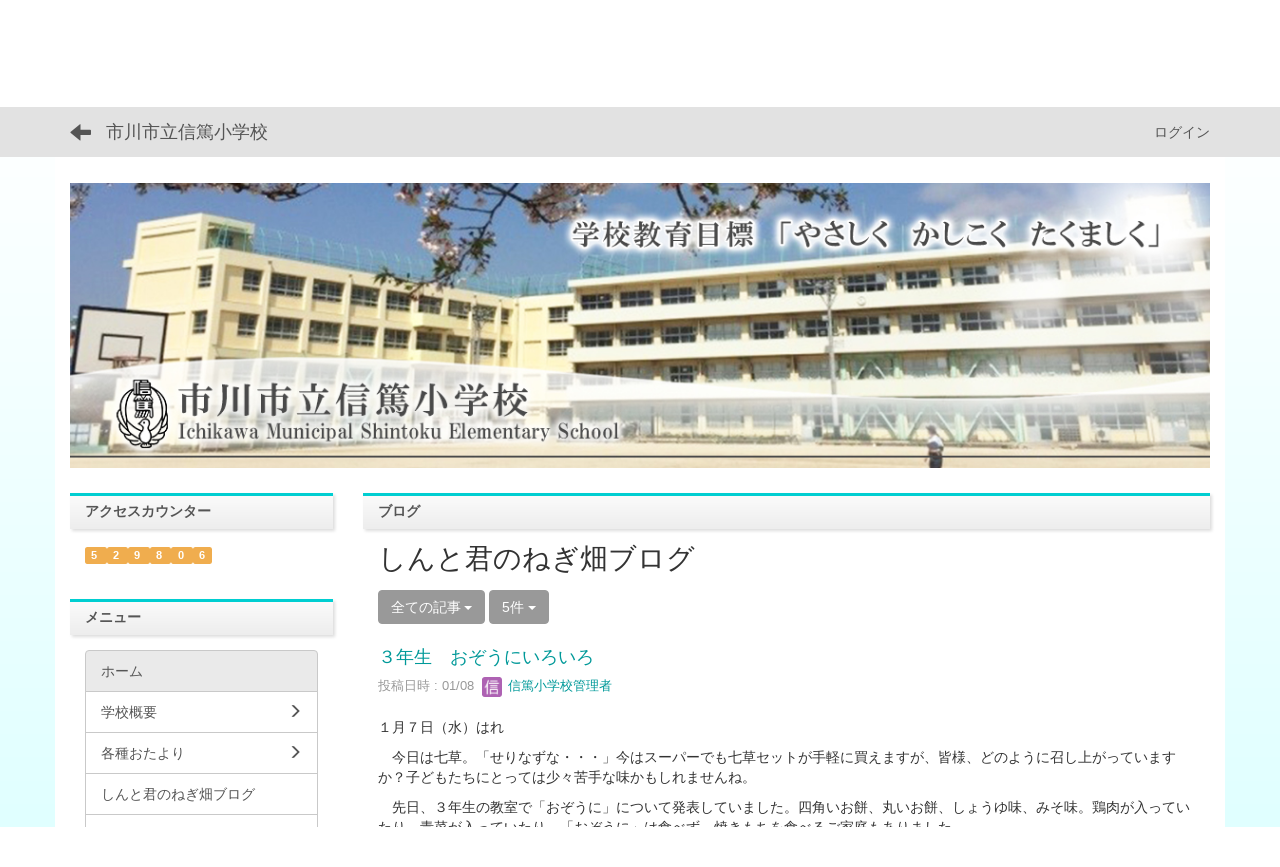

--- FILE ---
content_type: text/html; charset=UTF-8
request_url: https://ichikawa-school.ed.jp/shintoku-sho/blogs/blog_entries/index/page:4?frame_id=121
body_size: 9769
content:
<!DOCTYPE html>
<html lang="ja" ng-app="NetCommonsApp">
	<head>
		<meta charset="utf-8">
		<meta http-equiv="X-UA-Compatible" content="IE=edge">
		<meta name="viewport" content="width=device-width, initial-scale=1">

                <!-- Global site tag (gtag.js) - Google Analytics -->
                <script async src="https://www.googletagmanager.com/gtag/js?id=G-H4NFH58EWD"></script>
                <script>
                  window.dataLayer = window.dataLayer || [];
                  function gtag(){dataLayer.push(arguments);}
                  gtag('js', new Date());

                  gtag('config', 'G-H4NFH58EWD');
                  gtag('config', 'UA-144945611-15');
                </script>

		<title>ホーム - 市川市立信篤小学校</title>

		<link href="/shintoku-sho/nc_favicon.ico?1629180346" type="image/x-icon" rel="icon"/><link href="/shintoku-sho/nc_favicon.ico?1629180346" type="image/x-icon" rel="shortcut icon"/><meta name="description" content="市川市立信篤小学校のホームページです。"/><meta name="keywords" content="市川市立信篤小学校,信篤小,信篤,小学校,市川市,いちかわ,学校,千葉県,千葉"/><meta name="robots" content="index,follow"/><meta name="copyright" content="Copyright © 2016"/><meta name="author" content="市川市教育委員会"/>
	<link rel="stylesheet" type="text/css" href="/shintoku-sho/components/bootstrap/dist/css/bootstrap.min.css?1550073338"/>
	<link rel="stylesheet" type="text/css" href="/shintoku-sho/components/eonasdan-bootstrap-datetimepicker/build/css/bootstrap-datetimepicker.min.css?1488292322"/>
	<link rel="stylesheet" type="text/css" href="/shintoku-sho/css/net_commons/style.css?1628840459"/>
<link rel="stylesheet" type="text/css" href="/shintoku-sho/css/workflow/style.css?1628850867"/><link rel="stylesheet" type="text/css" href="/shintoku-sho/css/likes/style.css?1628838687"/><link rel="stylesheet" type="text/css" href="/shintoku-sho/css/categories/style.css?1628834174"/><link rel="stylesheet" type="text/css" href="/shintoku-sho/css/pages/style.css?1628840964"/><link rel="stylesheet" type="text/css" href="/shintoku-sho/css/boxes/style.css?1628833415"/><link rel="stylesheet" type="text/css" href="/shintoku-sho/css/blogs/blogs.css?1628833162"/><link rel="stylesheet" type="text/css" href="/shintoku-sho/css/menus/style.css?1628839700"/><link rel="stylesheet" type="text/css" href="/shintoku-sho/css/frames/style.css?1628837423"/><link rel="stylesheet" type="text/css" href="/shintoku-sho/css/users/style.css?1628849381"/><link rel="stylesheet" type="text/css" href="/shintoku-sho/css/user_attributes/style.css?1628848620"/><link rel="stylesheet" type="text/css" href="/shintoku-sho/css/wysiwyg/style.css?1628851120"/>
	<link rel="stylesheet" type="text/css" href="/shintoku-sho/css/bootstrap.min.css?1629180346"/>
	<link rel="stylesheet" type="text/css" href="/shintoku-sho/theme/GradSkyblue/css/style.css?1561516513"/>

	<script type="text/javascript" src="/shintoku-sho/components/jquery/dist/jquery.min.js?1556745568"></script>
	<script type="text/javascript" src="/shintoku-sho/components/bootstrap/dist/js/bootstrap.min.js?1550073338"></script>
	<script type="text/javascript" src="/shintoku-sho/components/angular/angular.min.js?1603281477"></script>
	<script type="text/javascript" src="/shintoku-sho/components/angular-animate/angular-animate.js?1603281477"></script>
	<script type="text/javascript" src="/shintoku-sho/components/angular-bootstrap/ui-bootstrap-tpls.min.js?1485610379"></script>
	<script type="text/javascript" src="/shintoku-sho/js/net_commons/base.js?1628840459"></script>

<script>
NetCommonsApp.constant('NC3_URL', '/shintoku-sho');
NetCommonsApp.constant('LOGIN_USER', {"id":null});
NetCommonsApp.constant('TITLE_ICON_URL', '/shintoku-sho');
</script>


<script type="text/javascript" src="/shintoku-sho/js/likes/likes.js?1628838687"></script><script type="text/javascript" src="/shintoku-sho/js/net_commons/title_icon_picker.js?1628840459"></script><script type="text/javascript" src="/shintoku-sho/js/boxes/boxes.js?1628833415"></script><script type="text/javascript" src="/shintoku-sho/js/blogs/blogs.js?1628833162"></script><script type="text/javascript" src="/shintoku-sho/js/menus/menus.js?1628839700"></script><script type="text/javascript" src="/shintoku-sho/js/users/users.js?1628849381"></script><script type="text/x-mathjax-config">
//<![CDATA[
MathJax.Hub.Config({
	skipStartupTypeset: true,
	tex2jax: {
		inlineMath: [['$$','$$'], ['\\\\(','\\\\)']],
		displayMath: [['\\\\[','\\\\]']]
	},
	asciimath2jax: {
		delimiters: [['$$','$$']]
	}
});

//]]>
</script><script type="text/javascript" src="/shintoku-sho/components/MathJax/MathJax.js?config=TeX-MML-AM_CHTML"></script><script type="text/javascript">
//<![CDATA[
$(document).ready(function(){
	MathJax.Hub.Queue(['Typeset', MathJax.Hub, 'nc-container']);
});

//]]>
</script>	</head>

	<body class=" body-nologgedin" ng-controller="NetCommons.base">
		
		

<header id="nc-system-header" class="nc-system-header-nologgedin">
	<nav class="navbar navbar-inverse navbar-fixed-top" role="navigation">
		<div class="container clearfix text-nowrap">
			<div class="navbar-header">
				<button type="button" class="navbar-toggle" data-toggle="collapse" data-target="#nc-system-header-navbar">
					<span class="sr-only">Toggle navigation</span>
					<span class="icon-bar"></span>
					<span class="icon-bar"></span>
					<span class="icon-bar"></span>
				</button>

									<a href="/shintoku-sho/" class="nc-page-refresh pull-left visible-xs navbar-brand"><span class="glyphicon glyphicon-arrow-left"> </span></a>					<a href="/shintoku-sho/" class="nc-page-refresh pull-left hidden-xs navbar-brand"><span class="glyphicon glyphicon-arrow-left"> </span></a>				
				<a href="/shintoku-sho/" class="navbar-brand">市川市立信篤小学校</a>			</div>
			<div id="nc-system-header-navbar" class="navbar-collapse collapse">
				<ul class="nav navbar-nav navbar-right">
					
					
					
					
					
																	<li>
							<a href="/shintoku-sho/auth/login">ログイン</a>						</li>
					
				</ul>
			</div>
		</div>
	</nav>
</header>


<div id="loading" class="nc-loading" ng-show="sending" ng-cloak>
	<img src="/shintoku-sho/img/net_commons/loading.svg?1628840459" alt=""/></div>

		<main id="nc-container" class="container" ng-init="hashChange()">
			
<header id="container-header">
	
<div class="boxes-1">
	<div id="box-17">
<section class="frame panel panel-default nc-content plugin-menus">
			<div class="panel-heading clearfix">
						<span>メニュー</span>

					</div>
	
	<div class="panel-body block">
		<nav ng-controller="MenusController">
<nav class="menu-header navbar-default">
	<div class="clearfix">
		<button type="button" class="btn btn-default visible-xs-block pull-right navbar-toggle"
				data-toggle="collapse" data-target="#menus-117" aria-expanded="false">
			<span class="icon-bar"></span>
			<span class="icon-bar"></span>
			<span class="icon-bar"></span>
		</button>
	</div>

	<div id="menus-117" class="collapse navbar-collapse">
		<div class="hidden-xs">
			<ul class="list-group nav nav-tabs nav-justified menu-header-tabs" role="tablist">
				<li class="active" ng-click="linkClick('MenuFramesPageHeader1174')"><a href="/shintoku-sho/" id="MenuFramesPageHeader1174" title="ホーム" class="clearfix"><span>ホーム</span></a></li><li role="presentation" class="dropdown"><a href="#" id="MenuFramesPageHeader1176" title="学校概要" class="clearfix dropdown-toggle" data-toggle="dropdown" href="" role="button" aria-haspopup="true" aria-expanded="false"><span>学校概要</span> <span class="caret"></span></a><ul class="dropdown-menu"><li class="dropdown-header">学校概要</li><li role="separator" class="divider"></li></li><li><a href="/shintoku-sho/enkaku" id="MenuFramesPageHeader11715" class="clearfix menu-tree-0"><span class="pull-left">沿革</span><span class="pull-right"></span></a></li><li><a href="/shintoku-sho/kouka" id="MenuFramesPageHeader11716" class="clearfix menu-tree-0"><span class="pull-left">校歌</span><span class="pull-right"></span></a></li><li><a href="/shintoku-sho/keiei" id="MenuFramesPageHeader11721" class="clearfix menu-tree-0"><span class="pull-left">学校経営方針</span><span class="pull-right"></span></a></li><li><a href="/shintoku-sho/zidou" id="MenuFramesPageHeader11717" class="clearfix menu-tree-0"><span class="pull-left">児童数・教職員数</span><span class="pull-right"></span></a></li><li><a href="/shintoku-sho/iin_club" id="MenuFramesPageHeader11718" class="clearfix menu-tree-0"><span class="pull-left">委員会・クラブ</span><span class="pull-right"></span></a></li><li><a href="/shintoku-sho/access" id="MenuFramesPageHeader11712" class="clearfix menu-tree-0"><span class="pull-left">アクセス</span><span class="pull-right"></span></a></li></ul></li><li role="presentation" class="dropdown"><a href="#" id="MenuFramesPageHeader11740" title="各種おたより" class="clearfix dropdown-toggle" data-toggle="dropdown" href="" role="button" aria-haspopup="true" aria-expanded="false"><span>各種おたより</span> <span class="caret"></span></a><ul class="dropdown-menu"><li class="dropdown-header">各種おたより</li><li role="separator" class="divider"></li></li><li><a href="/shintoku-sho/tayori" id="MenuFramesPageHeader11720" class="clearfix menu-tree-0"><span class="pull-left">学校だより</span><span class="pull-right"></span></a></li><li><a href="/shintoku-sho/hoken" id="MenuFramesPageHeader1179" class="clearfix menu-tree-0"><span class="pull-left">保健室だより</span><span class="pull-right"></span></a></li><li><a href="/shintoku-sho/kyuusyokushitukara" id="MenuFramesPageHeader11736" class="clearfix menu-tree-0"><span class="pull-left">給食室から</span><span class="pull-right"></span></a></li><li><a href="/shintoku-sho/page_20210309061633/koutyo" id="MenuFramesPageHeader1177" class="clearfix menu-tree-0"><span class="pull-left">図書室から</span><span class="pull-right"></span></a></li><li><a href="/shintoku-sho/page_20210430023036" id="MenuFramesPageHeader11741" class="clearfix menu-tree-0"><span class="pull-left">お知らせ</span><span class="pull-right"></span></a></li></ul></li><li ng-click="linkClick('MenuFramesPageHeader11714')"><a href="/shintoku-sho/blog" id="MenuFramesPageHeader11714" title="しんと君のねぎ畑ブログ" class="clearfix"><span>しんと君のねぎ畑ブログ</span></a></li><li ng-click="linkClick('MenuFramesPageHeader1178')"><a href="/shintoku-sho/pta" id="MenuFramesPageHeader1178" title="本日の給食" class="clearfix"><span>本日の給食</span></a></li><li ng-click="linkClick('MenuFramesPageHeader11745')"><a href="/shintoku-sho/page_20240904075445" id="MenuFramesPageHeader11745" title="学校運営協議会" class="clearfix"><span>学校運営協議会</span></a></li><li ng-click="linkClick('MenuFramesPageHeader11713')"><a href="/shintoku-sho/ijimebousi" id="MenuFramesPageHeader11713" title="信篤三つ葉学園" class="clearfix"><span>信篤三つ葉学園</span></a></li><li ng-click="linkClick('MenuFramesPageHeader11727')"><a href="/shintoku-sho/shyomeisyo" id="MenuFramesPageHeader11727" title="証明発行申請書" class="clearfix"><span>証明発行申請書</span></a></li><li ng-click="linkClick('MenuFramesPageHeader11739')"><a href="/shintoku-sho/nyugakusitakatahe" id="MenuFramesPageHeader11739" title="入学予定の方へ" class="clearfix"><span>入学予定の方へ</span></a></li>			</ul>
		</div>

		<div class="visible-xs-block">
			<div class="list-group"><a href="/shintoku-sho/" id="MenuFramesPageMajor1174" class="list-group-item clearfix menu-tree-0 active"><span class="pull-left">ホーム</span><span class="pull-right"></span></a><a href="#" id="MenuFramesPageMajor1176" ng-init="MenuFramesPageMajor1176Icon=0; initialize(&#039;MenuFramesPageMajor1176&#039;, [&quot;MenuFramesPageMajor11712&quot;,&quot;MenuFramesPageMajor11715&quot;,&quot;MenuFramesPageMajor11716&quot;,&quot;MenuFramesPageMajor11717&quot;,&quot;MenuFramesPageMajor11718&quot;,&quot;MenuFramesPageMajor11721&quot;], 0)" ng-click="MenuFramesPageMajor1176Icon=!MenuFramesPageMajor1176Icon; switchOpenClose($event, &#039;MenuFramesPageMajor1176&#039;)" class="list-group-item clearfix menu-tree-0"><span class="pull-left">学校概要</span><span class="pull-right"><span class="glyphicon glyphicon-menu-right" ng-class="{'glyphicon-menu-right': !MenuFramesPageMajor1176Icon, 'glyphicon-menu-down': MenuFramesPageMajor1176Icon}"> </span> </span></a><a href="/shintoku-sho/enkaku" id="MenuFramesPageMajor11715" class="list-group-item clearfix menu-tree-1"><span class="pull-left">沿革</span><span class="pull-right"></span></a><a href="/shintoku-sho/kouka" id="MenuFramesPageMajor11716" class="list-group-item clearfix menu-tree-1"><span class="pull-left">校歌</span><span class="pull-right"></span></a><a href="/shintoku-sho/keiei" id="MenuFramesPageMajor11721" class="list-group-item clearfix menu-tree-1"><span class="pull-left">学校経営方針</span><span class="pull-right"></span></a><a href="/shintoku-sho/zidou" id="MenuFramesPageMajor11717" class="list-group-item clearfix menu-tree-1"><span class="pull-left">児童数・教職員数</span><span class="pull-right"></span></a><a href="/shintoku-sho/iin_club" id="MenuFramesPageMajor11718" class="list-group-item clearfix menu-tree-1"><span class="pull-left">委員会・クラブ</span><span class="pull-right"></span></a><a href="/shintoku-sho/access" id="MenuFramesPageMajor11712" class="list-group-item clearfix menu-tree-1"><span class="pull-left">アクセス</span><span class="pull-right"></span></a><a href="#" id="MenuFramesPageMajor11740" ng-init="MenuFramesPageMajor11740Icon=0; initialize(&#039;MenuFramesPageMajor11740&#039;, [&quot;MenuFramesPageMajor1177&quot;,&quot;MenuFramesPageMajor1179&quot;,&quot;MenuFramesPageMajor11720&quot;,&quot;MenuFramesPageMajor11736&quot;,&quot;MenuFramesPageMajor11741&quot;], 0)" ng-click="MenuFramesPageMajor11740Icon=!MenuFramesPageMajor11740Icon; switchOpenClose($event, &#039;MenuFramesPageMajor11740&#039;)" class="list-group-item clearfix menu-tree-0"><span class="pull-left">各種おたより</span><span class="pull-right"><span class="glyphicon glyphicon-menu-right" ng-class="{'glyphicon-menu-right': !MenuFramesPageMajor11740Icon, 'glyphicon-menu-down': MenuFramesPageMajor11740Icon}"> </span> </span></a><a href="/shintoku-sho/tayori" id="MenuFramesPageMajor11720" class="list-group-item clearfix menu-tree-1"><span class="pull-left">学校だより</span><span class="pull-right"></span></a><a href="/shintoku-sho/hoken" id="MenuFramesPageMajor1179" class="list-group-item clearfix menu-tree-1"><span class="pull-left">保健室だより</span><span class="pull-right"></span></a><a href="/shintoku-sho/kyuusyokushitukara" id="MenuFramesPageMajor11736" class="list-group-item clearfix menu-tree-1"><span class="pull-left">給食室から</span><span class="pull-right"></span></a><a href="/shintoku-sho/page_20210309061633/koutyo" id="MenuFramesPageMajor1177" class="list-group-item clearfix menu-tree-1"><span class="pull-left">図書室から</span><span class="pull-right"></span></a><a href="/shintoku-sho/page_20210430023036" id="MenuFramesPageMajor11741" class="list-group-item clearfix menu-tree-1"><span class="pull-left">お知らせ</span><span class="pull-right"></span></a><a href="/shintoku-sho/blog" id="MenuFramesPageMajor11714" class="list-group-item clearfix menu-tree-0"><span class="pull-left">しんと君のねぎ畑ブログ</span><span class="pull-right"></span></a><a href="/shintoku-sho/pta" id="MenuFramesPageMajor1178" class="list-group-item clearfix menu-tree-0"><span class="pull-left">本日の給食</span><span class="pull-right"></span></a><a href="/shintoku-sho/page_20240904075445" id="MenuFramesPageMajor11745" class="list-group-item clearfix menu-tree-0"><span class="pull-left">学校運営協議会</span><span class="pull-right"></span></a><a href="/shintoku-sho/ijimebousi" id="MenuFramesPageMajor11713" class="list-group-item clearfix menu-tree-0"><span class="pull-left">信篤三つ葉学園</span><span class="pull-right"></span></a><a href="/shintoku-sho/shyomeisyo" id="MenuFramesPageMajor11727" class="list-group-item clearfix menu-tree-0"><span class="pull-left">証明発行申請書</span><span class="pull-right"></span></a><a href="/shintoku-sho/nyugakusitakatahe" id="MenuFramesPageMajor11739" class="list-group-item clearfix menu-tree-0"><span class="pull-left">入学予定の方へ</span><span class="pull-right"></span></a></div>		</div>
	</div>
</nav>


</nav>	</div>
</section>

<section class="frame panel-none nc-content plugin-announcements">
	
	<div class="panel-body block">
		

	<article>
		<p><img class="img-responsive nc3-img center-block" title="市川市立信篤小学校" src="https://ichikawa-school.ed.jp/shintoku-sho/wysiwyg/image/download/1/410" alt="市川市立信篤小学校" data-size="" data-position="center" data-imgid="410" /></p>	</article>
	</div>
</section>
</div></div>
</header>

			<div class="row">
				<div id="container-main" role="main" class="col-md-9 col-md-push-3">
<section id="frame-121" class="frame panel panel-default nc-content plugin-blogs">
			<div class="panel-heading clearfix">
						<span>ブログ</span>

					</div>
	
	<div class="panel-body block">
		
<article class="blogEntries index " ng-controller="Blogs.Entries" ng-init="init(121)">
	<h1 class="blogs_blogTitle">しんと君のねぎ畑ブログ</h1>

	<header class="clearfix blogs_navigation_header">
		<div class="pull-left">
			<span class="dropdown">
				<button class="btn btn-default dropdown-toggle" type="button" id="dropdownMenu1" data-toggle="dropdown" aria-expanded="true">
					<span class="pull-left nc-drop-down-ellipsis">
						全ての記事					</span>
					<span class="pull-right">
						<span class="caret"></span>
					</span>
				</button>
				<ul class="dropdown-menu" role="menu" aria-labelledby="dropdownMenu1">
					<li role="presentation"><a role="menuitem" tabindex="-1" href="/shintoku-sho/blogs/blog_entries/index/7?frame_id=121">全ての記事</a></li>

					
					<li role="presentation" class="divider"></li>

					<li role="presentation" class="dropdown-header">アーカイブ</li>
					
						<li role="presentation"><a role="menuitem" tabindex="-1" href="/shintoku-sho/blogs/blog_entries/year_month/7/year_month:2026-01?frame_id=121">2026年1月 (19)</a></li>
					
						<li role="presentation"><a role="menuitem" tabindex="-1" href="/shintoku-sho/blogs/blog_entries/year_month/7/year_month:2025-12?frame_id=121">2025年12月 (15)</a></li>
					
						<li role="presentation"><a role="menuitem" tabindex="-1" href="/shintoku-sho/blogs/blog_entries/year_month/7/year_month:2025-11?frame_id=121">2025年11月 (16)</a></li>
					
						<li role="presentation"><a role="menuitem" tabindex="-1" href="/shintoku-sho/blogs/blog_entries/year_month/7/year_month:2025-10?frame_id=121">2025年10月 (33)</a></li>
					
						<li role="presentation"><a role="menuitem" tabindex="-1" href="/shintoku-sho/blogs/blog_entries/year_month/7/year_month:2025-09?frame_id=121">2025年9月 (20)</a></li>
					
						<li role="presentation"><a role="menuitem" tabindex="-1" href="/shintoku-sho/blogs/blog_entries/year_month/7/year_month:2025-08?frame_id=121">2025年8月 (0)</a></li>
					
						<li role="presentation"><a role="menuitem" tabindex="-1" href="/shintoku-sho/blogs/blog_entries/year_month/7/year_month:2025-07?frame_id=121">2025年7月 (25)</a></li>
					
						<li role="presentation"><a role="menuitem" tabindex="-1" href="/shintoku-sho/blogs/blog_entries/year_month/7/year_month:2025-06?frame_id=121">2025年6月 (22)</a></li>
					
						<li role="presentation"><a role="menuitem" tabindex="-1" href="/shintoku-sho/blogs/blog_entries/year_month/7/year_month:2025-05?frame_id=121">2025年5月 (26)</a></li>
					
						<li role="presentation"><a role="menuitem" tabindex="-1" href="/shintoku-sho/blogs/blog_entries/year_month/7/year_month:2025-04?frame_id=121">2025年4月 (16)</a></li>
					
						<li role="presentation"><a role="menuitem" tabindex="-1" href="/shintoku-sho/blogs/blog_entries/year_month/7/year_month:2025-03?frame_id=121">2025年3月 (0)</a></li>
					
						<li role="presentation"><a role="menuitem" tabindex="-1" href="/shintoku-sho/blogs/blog_entries/year_month/7/year_month:2025-02?frame_id=121">2025年2月 (4)</a></li>
					
						<li role="presentation"><a role="menuitem" tabindex="-1" href="/shintoku-sho/blogs/blog_entries/year_month/7/year_month:2025-01?frame_id=121">2025年1月 (6)</a></li>
					
						<li role="presentation"><a role="menuitem" tabindex="-1" href="/shintoku-sho/blogs/blog_entries/year_month/7/year_month:2024-12?frame_id=121">2024年12月 (9)</a></li>
					
						<li role="presentation"><a role="menuitem" tabindex="-1" href="/shintoku-sho/blogs/blog_entries/year_month/7/year_month:2024-11?frame_id=121">2024年11月 (5)</a></li>
					
						<li role="presentation"><a role="menuitem" tabindex="-1" href="/shintoku-sho/blogs/blog_entries/year_month/7/year_month:2024-10?frame_id=121">2024年10月 (20)</a></li>
					
						<li role="presentation"><a role="menuitem" tabindex="-1" href="/shintoku-sho/blogs/blog_entries/year_month/7/year_month:2024-09?frame_id=121">2024年9月 (11)</a></li>
					
						<li role="presentation"><a role="menuitem" tabindex="-1" href="/shintoku-sho/blogs/blog_entries/year_month/7/year_month:2024-08?frame_id=121">2024年8月 (0)</a></li>
					
						<li role="presentation"><a role="menuitem" tabindex="-1" href="/shintoku-sho/blogs/blog_entries/year_month/7/year_month:2024-07?frame_id=121">2024年7月 (16)</a></li>
					
						<li role="presentation"><a role="menuitem" tabindex="-1" href="/shintoku-sho/blogs/blog_entries/year_month/7/year_month:2024-06?frame_id=121">2024年6月 (8)</a></li>
					
						<li role="presentation"><a role="menuitem" tabindex="-1" href="/shintoku-sho/blogs/blog_entries/year_month/7/year_month:2024-05?frame_id=121">2024年5月 (8)</a></li>
					
						<li role="presentation"><a role="menuitem" tabindex="-1" href="/shintoku-sho/blogs/blog_entries/year_month/7/year_month:2024-04?frame_id=121">2024年4月 (2)</a></li>
					
						<li role="presentation"><a role="menuitem" tabindex="-1" href="/shintoku-sho/blogs/blog_entries/year_month/7/year_month:2024-03?frame_id=121">2024年3月 (0)</a></li>
					
						<li role="presentation"><a role="menuitem" tabindex="-1" href="/shintoku-sho/blogs/blog_entries/year_month/7/year_month:2024-02?frame_id=121">2024年2月 (2)</a></li>
					
						<li role="presentation"><a role="menuitem" tabindex="-1" href="/shintoku-sho/blogs/blog_entries/year_month/7/year_month:2024-01?frame_id=121">2024年1月 (8)</a></li>
					
						<li role="presentation"><a role="menuitem" tabindex="-1" href="/shintoku-sho/blogs/blog_entries/year_month/7/year_month:2023-12?frame_id=121">2023年12月 (2)</a></li>
					
						<li role="presentation"><a role="menuitem" tabindex="-1" href="/shintoku-sho/blogs/blog_entries/year_month/7/year_month:2023-11?frame_id=121">2023年11月 (13)</a></li>
					
						<li role="presentation"><a role="menuitem" tabindex="-1" href="/shintoku-sho/blogs/blog_entries/year_month/7/year_month:2023-10?frame_id=121">2023年10月 (18)</a></li>
					
						<li role="presentation"><a role="menuitem" tabindex="-1" href="/shintoku-sho/blogs/blog_entries/year_month/7/year_month:2023-09?frame_id=121">2023年9月 (6)</a></li>
					
						<li role="presentation"><a role="menuitem" tabindex="-1" href="/shintoku-sho/blogs/blog_entries/year_month/7/year_month:2023-08?frame_id=121">2023年8月 (0)</a></li>
					
						<li role="presentation"><a role="menuitem" tabindex="-1" href="/shintoku-sho/blogs/blog_entries/year_month/7/year_month:2023-07?frame_id=121">2023年7月 (21)</a></li>
					
						<li role="presentation"><a role="menuitem" tabindex="-1" href="/shintoku-sho/blogs/blog_entries/year_month/7/year_month:2023-06?frame_id=121">2023年6月 (5)</a></li>
					
						<li role="presentation"><a role="menuitem" tabindex="-1" href="/shintoku-sho/blogs/blog_entries/year_month/7/year_month:2023-05?frame_id=121">2023年5月 (12)</a></li>
					
						<li role="presentation"><a role="menuitem" tabindex="-1" href="/shintoku-sho/blogs/blog_entries/year_month/7/year_month:2023-04?frame_id=121">2023年4月 (7)</a></li>
					
						<li role="presentation"><a role="menuitem" tabindex="-1" href="/shintoku-sho/blogs/blog_entries/year_month/7/year_month:2023-03?frame_id=121">2023年3月 (9)</a></li>
					
						<li role="presentation"><a role="menuitem" tabindex="-1" href="/shintoku-sho/blogs/blog_entries/year_month/7/year_month:2023-02?frame_id=121">2023年2月 (25)</a></li>
					
						<li role="presentation"><a role="menuitem" tabindex="-1" href="/shintoku-sho/blogs/blog_entries/year_month/7/year_month:2023-01?frame_id=121">2023年1月 (18)</a></li>
					
						<li role="presentation"><a role="menuitem" tabindex="-1" href="/shintoku-sho/blogs/blog_entries/year_month/7/year_month:2022-12?frame_id=121">2022年12月 (24)</a></li>
					
						<li role="presentation"><a role="menuitem" tabindex="-1" href="/shintoku-sho/blogs/blog_entries/year_month/7/year_month:2022-11?frame_id=121">2022年11月 (26)</a></li>
					
						<li role="presentation"><a role="menuitem" tabindex="-1" href="/shintoku-sho/blogs/blog_entries/year_month/7/year_month:2022-10?frame_id=121">2022年10月 (44)</a></li>
					
						<li role="presentation"><a role="menuitem" tabindex="-1" href="/shintoku-sho/blogs/blog_entries/year_month/7/year_month:2022-09?frame_id=121">2022年9月 (24)</a></li>
					
						<li role="presentation"><a role="menuitem" tabindex="-1" href="/shintoku-sho/blogs/blog_entries/year_month/7/year_month:2022-08?frame_id=121">2022年8月 (1)</a></li>
					
						<li role="presentation"><a role="menuitem" tabindex="-1" href="/shintoku-sho/blogs/blog_entries/year_month/7/year_month:2022-07?frame_id=121">2022年7月 (30)</a></li>
					
						<li role="presentation"><a role="menuitem" tabindex="-1" href="/shintoku-sho/blogs/blog_entries/year_month/7/year_month:2022-06?frame_id=121">2022年6月 (9)</a></li>
					
						<li role="presentation"><a role="menuitem" tabindex="-1" href="/shintoku-sho/blogs/blog_entries/year_month/7/year_month:2022-05?frame_id=121">2022年5月 (22)</a></li>
					
						<li role="presentation"><a role="menuitem" tabindex="-1" href="/shintoku-sho/blogs/blog_entries/year_month/7/year_month:2022-04?frame_id=121">2022年4月 (15)</a></li>
									</ul>
			</span>
			
<span class="btn-group">
	<button type="button" class="btn btn-default dropdown-toggle" data-toggle="dropdown" aria-expanded="false">
		5件		<span class="caret"></span>
	</button>
	<ul class="dropdown-menu" role="menu">
					<li>
				<a href="/shintoku-sho/blogs/blog_entries/index/7/limit:1?frame_id=121">1件</a>			</li>
					<li>
				<a href="/shintoku-sho/blogs/blog_entries/index/7/limit:5?frame_id=121">5件</a>			</li>
					<li>
				<a href="/shintoku-sho/blogs/blog_entries/index/7/limit:10?frame_id=121">10件</a>			</li>
					<li>
				<a href="/shintoku-sho/blogs/blog_entries/index/7/limit:20?frame_id=121">20件</a>			</li>
					<li>
				<a href="/shintoku-sho/blogs/blog_entries/index/7/limit:50?frame_id=121">50件</a>			</li>
					<li>
				<a href="/shintoku-sho/blogs/blog_entries/index/7/limit:100?frame_id=121">100件</a>			</li>
			</ul>
</span>
			

		</div>

		
	</header>

			<div class="nc-content-list">
			
				<article class="blogs_entry" ng-controller="Blogs.Entries.Entry">
					<h2 class="blogs_entry_title">
												<a href="/shintoku-sho/blogs/blog_entries/view/7/5088a110a5ac74b84e9b580bb4071c57?frame_id=121">３年生　おぞうにいろいろ</a>											</h2>
					<div class="blogs_entry_meta">
	<div>

		投稿日時 : 01/08&nbsp;

		<a href="#" ng-controller="Users.controller" title="信篤小学校管理者"><img src="/shintoku-sho/users/users/download/3/avatar/thumb?" class="user-avatar-xs" alt=""/> 信篤小学校管理者</a>&nbsp;

		
	</div>
</div>

					<div class="clearfix blogs_entry_body1">
						<p>１月７日（水）はれ</p>
<p>　今日は七草。「せりなずな・・・」今はスーパーでも七草セットが手軽に買えますが、皆様、どのように召し上がっていますか？子どもたちにとっては少々苦手な味かもしれませんね。</p>
<p>　先日、３年生の教室で「おぞうに」について発表していました。四角いお餅、丸いお餅、しょうゆ味、みそ味。鶏肉が入っていたり、青菜が入っていたり。「おぞうに」は食べず、焼きもちを食べるご家庭もありました。</p>
<p>　子どもたちは「うちは○○だよ！」「えーそうなの？」と自慢したり驚いたり。国や家庭によっていろいろなお正月料理がある、ということを知る良い機会となったようです。</p>
<p><img class="img-responsive nc3-img nc3-img-block center-block" title="" src="https://ichikawa-school.ed.jp/shintoku-sho/wysiwyg/image/download/1/4720/big" alt="" data-size="big" data-position="center" data-imgid="4720" /></p>
<p>&nbsp;</p>
<p><img class="img-responsive nc3-img center-block" title="" src="https://ichikawa-school.ed.jp/shintoku-sho/wysiwyg/image/download/1/4717/medium" alt="" data-size="medium" data-position="center" data-imgid="4717" /></p>					</div>
										<div class="clearfix blogs_entry_reaction">
	<div class="pull-left">
		
		<div class="pull-left">
							<span class="blogs__content-comment-count">
					</span>
					</div>

		<div class="pull-left">
					</div>
	</div>
</div>
				</article>

			
				<article class="blogs_entry" ng-controller="Blogs.Entries.Entry">
					<h2 class="blogs_entry_title">
												<a href="/shintoku-sho/blogs/blog_entries/view/7/b457fd07afb2c455ca308f26312c7c9b?frame_id=121">恒例　黒板アート！</a>											</h2>
					<div class="blogs_entry_meta">
	<div>

		投稿日時 : 01/06&nbsp;

		<a href="#" ng-controller="Users.controller" title="信篤小学校管理者"><img src="/shintoku-sho/users/users/download/3/avatar/thumb?" class="user-avatar-xs" alt=""/> 信篤小学校管理者</a>&nbsp;

		
	</div>
</div>

					<div class="clearfix blogs_entry_body1">
						<p>１月６日（火）はれ</p>
<p>　恒例　信篤小学校の先生方による黒板アートを紹介します。教室に入った子どもたちの笑顔が目に浮かびます。</p>
<p>　（久しぶりの子どもたちと盛り上がり過ぎ、教室を回った時間によっては、既に消されていたアートもありました。残念。）</p>
<p><img class="img-responsive nc3-img center-block" title="" src="https://ichikawa-school.ed.jp/shintoku-sho/wysiwyg/image/download/1/4708/medium" alt="" data-size="medium" data-position="center" data-imgid="4708" /></p>
<p><img class="img-responsive nc3-img center-block" title="" src="https://ichikawa-school.ed.jp/shintoku-sho/wysiwyg/image/download/1/4713/medium" alt="" data-size="medium" data-position="center" data-imgid="4713" /></p>
<p><img class="img-responsive nc3-img center-block" title="" src="https://ichikawa-school.ed.jp/shintoku-sho/wysiwyg/image/download/1/4709/medium" alt="" data-size="medium" data-position="center" data-imgid="4709" /></p>
<p><img class="img-responsive nc3-img center-block" title="" src="https://ichikawa-school.ed.jp/shintoku-sho/wysiwyg/image/download/1/4710/medium" alt="" data-size="medium" data-position="center" data-imgid="4710" /></p>
<p><img class="img-responsive nc3-img center-block" title="" src="https://ichikawa-school.ed.jp/shintoku-sho/wysiwyg/image/download/1/4711/medium" alt="" data-size="medium" data-position="center" data-imgid="4711" /></p>					</div>
										<div class="clearfix blogs_entry_reaction">
	<div class="pull-left">
		
		<div class="pull-left">
							<span class="blogs__content-comment-count">
					</span>
					</div>

		<div class="pull-left">
					</div>
	</div>
</div>
				</article>

			
				<article class="blogs_entry" ng-controller="Blogs.Entries.Entry">
					<h2 class="blogs_entry_title">
												<a href="/shintoku-sho/blogs/blog_entries/view/7/c6cface7b85640b0d2134982a3558cac?frame_id=121">３学期始業式　信篤三つ葉学園（３校合同開催）</a>											</h2>
					<div class="blogs_entry_meta">
	<div>

		投稿日時 : 01/06&nbsp;

		<a href="#" ng-controller="Users.controller" title="信篤小学校管理者"><img src="/shintoku-sho/users/users/download/3/avatar/thumb?" class="user-avatar-xs" alt=""/> 信篤小学校管理者</a>&nbsp;

		
	</div>
</div>

					<div class="clearfix blogs_entry_body1">
						<p>１月６日（火）はれ</p>
<p>※４月、アクセス数８万から始まった本校のホームページ。もうすぐ５０万となりそうです。皆様、閲覧ありがとうございます。今年もよろしくお願いいたします。</p>
<p>　静かな学校が息を吹き返したような今日、オンラインで信篤小学校、二俣小学校、高谷中学校による３学期始業式が行われました。</p>
<p>　高谷中学校の養護の先生からは「健康」について、二俣小学校の体育主任の先生からは「冬の体づくり」について。</p>
<p>　信篤小学校の生徒指導主任の先生からは「みそあじ」について・・・？</p>
<p>　詳しくは、写真をご覧ください。</p>
<p><img class="img-responsive nc3-img center-block" title="" src="https://ichikawa-school.ed.jp/shintoku-sho/wysiwyg/image/download/1/4704/medium" alt="" data-size="medium" data-position="center" data-imgid="4704" /></p>
<p><img class="img-responsive nc3-img center-block" title="" src="https://ichikawa-school.ed.jp/shintoku-sho/wysiwyg/image/download/1/4705/medium" alt="" data-size="medium" data-position="center" data-imgid="4705" /></p>
<p><img class="img-responsive nc3-img center-block" title="" src="https://ichikawa-school.ed.jp/shintoku-sho/wysiwyg/image/download/1/4706/medium" alt="" data-size="medium" data-position="center" data-imgid="4706" /></p>
<p><img class="img-responsive nc3-img center-block" title="" src="https://ichikawa-school.ed.jp/shintoku-sho/wysiwyg/image/download/1/4707/medium" alt="" data-size="medium" data-position="center" data-imgid="4707" /></p>
<p>&nbsp;</p>					</div>
										<div class="clearfix blogs_entry_reaction">
	<div class="pull-left">
		
		<div class="pull-left">
							<span class="blogs__content-comment-count">
					</span>
					</div>

		<div class="pull-left">
					</div>
	</div>
</div>
				</article>

			
				<article class="blogs_entry" ng-controller="Blogs.Entries.Entry">
					<h2 class="blogs_entry_title">
												<a href="/shintoku-sho/blogs/blog_entries/view/7/09f6f3def7cdfa114255c959a84c830e?frame_id=121">子どもたちの安全のために</a>											</h2>
					<div class="blogs_entry_meta">
	<div>

		投稿日時 : 01/05&nbsp;

		<a href="#" ng-controller="Users.controller" title="信篤小学校管理者"><img src="/shintoku-sho/users/users/download/3/avatar/thumb?" class="user-avatar-xs" alt=""/> 信篤小学校管理者</a>&nbsp;

		
	</div>
</div>

					<div class="clearfix blogs_entry_body1">
						<p>１月５日（月）くもり</p>
<p>　いよいよ明日から学校生活が始まります。子どもたちの元気な笑顔に出会えるのが楽しみです。</p>
<p>　１２月２３日の「冬休みを迎える会」では、生徒指導主任の先生から「いかのおすし」についてのお話、そしていつも子どもたちが地域で安全に過ごせるよう、見守ってくださっている「少年補導員」の方々を紹介、代表の方からお話もしていただきました。</p>
<p>　他にも、登校時の見守りなど、たくさんの方々が子どもたちの安全を支えてくださっています。皆様、本当にありがとうございます。</p>
<p>　皆様、今年もどうぞよろしくお願いいたします。</p>
<p><img class="img-responsive nc3-img center-block" title="" src="https://ichikawa-school.ed.jp/shintoku-sho/wysiwyg/image/download/1/4702/medium" alt="" data-size="medium" data-position="center" data-imgid="4702" /></p>
<p><img class="img-responsive nc3-img center-block" title="" src="https://ichikawa-school.ed.jp/shintoku-sho/wysiwyg/image/download/1/4703/medium" alt="" data-size="medium" data-position="center" data-imgid="4703" /></p>					</div>
										<div class="clearfix blogs_entry_reaction">
	<div class="pull-left">
		
		<div class="pull-left">
							<span class="blogs__content-comment-count">
					</span>
					</div>

		<div class="pull-left">
					</div>
	</div>
</div>
				</article>

			
				<article class="blogs_entry" ng-controller="Blogs.Entries.Entry">
					<h2 class="blogs_entry_title">
												<a href="/shintoku-sho/blogs/blog_entries/view/7/79be01f0ff4b2ac09e0b3072a451ad4d?frame_id=121">１年生　むかしあそび</a>											</h2>
					<div class="blogs_entry_meta">
	<div>

		投稿日時 : 2025/12/22&nbsp;

		<a href="#" ng-controller="Users.controller" title="信篤小学校管理者"><img src="/shintoku-sho/users/users/download/3/avatar/thumb?" class="user-avatar-xs" alt=""/> 信篤小学校管理者</a>&nbsp;

		
	</div>
</div>

					<div class="clearfix blogs_entry_body1">
						<p>１２月２２日（月）はれ</p>
<p>　今日はインフルエンザの流行、学級閉鎖のため延期になっていた「むかしあそび」が行われました。教えてくださる地域の方々は、今日の日のために再度都合をつけて来てくださったそうです。</p>
<p>　だるまおとし、けんだま、めんこ、おはじき、おりがみ、あやとり・・・</p>
<p>　地域の方々と楽しそうに遊ぶ子どもたち、目がキラキラ輝いていました！</p>
<p>　２０２５年、学校に来る日はあと１日となりました。元気にみんなが過ごせますように。地域の皆様、おいでいただきありがとうございました。</p>
<p><img class="img-responsive nc3-img center-block" title="" src="https://ichikawa-school.ed.jp/shintoku-sho/wysiwyg/image/download/1/4698/small" alt="" data-size="small" data-position="center" data-imgid="4698" /></p>
<p><img class="img-responsive nc3-img center-block" title="" src="https://ichikawa-school.ed.jp/shintoku-sho/wysiwyg/image/download/1/4699/small" alt="" data-size="small" data-position="center" data-imgid="4699" /></p>
<p><img class="img-responsive nc3-img center-block" title="" src="https://ichikawa-school.ed.jp/shintoku-sho/wysiwyg/image/download/1/4700/small" alt="" data-size="small" data-position="center" data-imgid="4700" /></p>					</div>
										<div class="clearfix blogs_entry_reaction">
	<div class="pull-left">
		
		<div class="pull-left">
							<span class="blogs__content-comment-count">
					</span>
					</div>

		<div class="pull-left">
					</div>
	</div>
</div>
				</article>

			
			
	<nav class="text-center">
		<ul class="pagination">
			<li><a href="/shintoku-sho/blogs/blog_entries?frame_id=121" rel="first">«</a></li>
			<li><a href="/shintoku-sho/blogs/blog_entries?frame_id=121">1</a></li><li><a href="/shintoku-sho/blogs/blog_entries/index/page:2?frame_id=121">2</a></li><li><a href="/shintoku-sho/blogs/blog_entries/index/page:3?frame_id=121">3</a></li><li class="active"><a>4</a></li><li><a href="/shintoku-sho/blogs/blog_entries/index/page:5?frame_id=121">5</a></li><li><a href="/shintoku-sho/blogs/blog_entries/index/page:6?frame_id=121">6</a></li><li><a href="/shintoku-sho/blogs/blog_entries/index/page:7?frame_id=121">7</a></li><li><a href="/shintoku-sho/blogs/blog_entries/index/page:8?frame_id=121">8</a></li><li><a href="/shintoku-sho/blogs/blog_entries/index/page:9?frame_id=121">9</a></li>
			<li><a href="/shintoku-sho/blogs/blog_entries/index/page:125?frame_id=121" rel="last">»</a></li>		</ul>
	</nav>
		</div>
	
</article>
	</div>
</section>
</div>
				
<div id="container-major" class="col-md-3 col-md-pull-9">
	
<div class="boxes-2">
	<div id="box-18">
<section class="frame panel panel-default nc-content plugin-access-counters">
			<div class="panel-heading clearfix">
						<span>アクセスカウンター</span>

					</div>
	
	<div class="panel-body block">
		
<div>
				<span class="label label-warning">
			5		</span>
			<span class="label label-warning">
			2		</span>
			<span class="label label-warning">
			9		</span>
			<span class="label label-warning">
			8		</span>
			<span class="label label-warning">
			0		</span>
			<span class="label label-warning">
			6		</span>
	</div>
	</div>
</section>

<section class="frame panel panel-default nc-content plugin-menus">
			<div class="panel-heading clearfix">
						<span>メニュー</span>

					</div>
	
	<div class="panel-body block">
		<nav ng-controller="MenusController"><div class="list-group"><a href="/shintoku-sho/" id="MenuFramesPageMajor1204" class="list-group-item clearfix menu-tree-0 active"><span class="pull-left">ホーム</span><span class="pull-right"></span></a><a href="/shintoku-sho/gaiyo" id="MenuFramesPageMajor1206" class="list-group-item clearfix menu-tree-0"><span class="pull-left">学校概要</span><span class="pull-right"><span class="glyphicon glyphicon-menu-right"> </span> </span></a><a href="/shintoku-sho/page_20210309061633" id="MenuFramesPageMajor12040" class="list-group-item clearfix menu-tree-0"><span class="pull-left">各種おたより</span><span class="pull-right"><span class="glyphicon glyphicon-menu-right"> </span> </span></a><a href="/shintoku-sho/blog" id="MenuFramesPageMajor12014" class="list-group-item clearfix menu-tree-0"><span class="pull-left">しんと君のねぎ畑ブログ</span><span class="pull-right"></span></a><a href="/shintoku-sho/pta" id="MenuFramesPageMajor1208" class="list-group-item clearfix menu-tree-0"><span class="pull-left">本日の給食</span><span class="pull-right"></span></a><a href="/shintoku-sho/page_20240904075445" id="MenuFramesPageMajor12045" class="list-group-item clearfix menu-tree-0"><span class="pull-left">学校運営協議会</span><span class="pull-right"></span></a><a href="/shintoku-sho/shyomeisyo" id="MenuFramesPageMajor12027" class="list-group-item clearfix menu-tree-0"><span class="pull-left">証明発行申請書</span><span class="pull-right"></span></a><a href="/shintoku-sho/nyugakusitakatahe" id="MenuFramesPageMajor12039" class="list-group-item clearfix menu-tree-0"><span class="pull-left">入学予定の方へ</span><span class="pull-right"></span></a></div></nav>	</div>
</section>
</div><div id="box-24"></div><div id="box-52">
<section class="frame panel-none nc-content plugin-announcements">
	
	<div class="panel-body block">
		

	<article>
		<p style="text-align: center;"><a href="https://www.pref.chiba.lg.jp/kyouiku/" target="_blank" rel="noopener noreferrer"><img class="img-responsive nc3-img nc3-img-block" title="千葉県教育委員会" src="https://ichikawa-school.ed.jp/shintoku-sho/wysiwyg/image/download/1/25/big" alt="千葉県教育委員会" width="195" height="76" data-imgid="25" data-position="" data-size="big" /></a></p>
<p style="text-align: center;"><a href="https://www.pref.chiba.lg.jp/cate/kbs/kyouiku/kouhou/news/" target="_blank" rel="noopener noreferrer"><img class="img-responsive nc3-img nc3-img-block" title="県教委NEWS" src="https://ichikawa-school.ed.jp/shintoku-sho/wysiwyg/image/download/1/26/big" alt="県教委NEWS" width="196" height="58" data-imgid="26" data-position="" data-size="big" /></a></p>
<p style="text-align: center;"><a href="https://www.pref.chiba.lg.jp/cate/kbs/kyouiku/gakkou/gakuryoku/index.html" target="_blank" rel="noopener noreferrer"><img class="img-responsive nc3-img nc3-img-block" title="学力向上" src="https://ichikawa-school.ed.jp/shintoku-sho/wysiwyg/image/download/1/27/big" alt="学力向上" width="196" height="69" data-imgid="27" data-position="" data-size="big" /></a></p>
<p style="text-align: center;"><a href="https://www.pref.chiba.lg.jp/kyouiku/shidou/gakuryoku/2011/kateigakus.html" target="_blank" rel="noopener noreferrer"><img class="img-responsive nc3-img nc3-img-block" title="家庭学習のすすめ" src="https://ichikawa-school.ed.jp/shintoku-sho/wysiwyg/image/download/1/28/big" alt="家庭学習のすすめ" width="196" height="73" data-imgid="28" data-position="" data-size="big" /></a></p>
<p style="text-align: center;"><a href="https://www.skplaza.pref.chiba.lg.jp/ikiiki" target="_blank" rel="noopener noreferrer"><img class="img-responsive nc3-img nc3-img-block" title="親力アップ！いきいき子育て広場" src="https://ichikawa-school.ed.jp/shintoku-sho/wysiwyg/image/download/1/29/big" alt="親力アップ！いきいき子育て広場" width="195" height="50" data-imgid="29" data-position="" data-size="big" /></a></p>
<p style="text-align: center;"><a title="教育いちかわ" href="https://www.city.ichikawa.lg.jp/edu17/1111000049.html" target="_blank" rel="noopener noreferrer"><img class="img-responsive nc3-img" title="教育いちかわ" src="https://ichikawa-school.ed.jp/shintoku-sho/wysiwyg/image/download/1/1246/small" alt="教育いちかわ" data-imgid="1246" data-position="" data-size="small" /></a></p>	</article>
	</div>
</section>
</div></div>
</div>


							</div>

			
<footer id="container-footer" role="contentinfo">
	
<div class="boxes-5">
	<div id="box-20">
<section class="frame panel panel-danger nc-content plugin-announcements">
	
	<div class="panel-body block">
		

	<article>
		<p style="text-align: right;"><a href="https://ichikawa-school.ed.jp/shintoku-sho/">ホーム</a> ｜ <a href="https://ichikawa-school.ed.jp/shintoku-sho/enkaku">学校概要</a> ｜ <a href="https://ichikawa-school.ed.jp/shintoku-sho/tayori">学校だより</a>&nbsp;｜&nbsp; <a href="https://ichikawa-school.ed.jp/shintoku-sho/hoken">保健室から</a> ｜&nbsp; <a href="https://ichikawa-school.ed.jp/shintoku-sho/access">アクセス</a> ｜<a href="https://ichikawa-school.ed.jp/shintoku-sho/blog">しんと君のねぎ畑ブログ</a></p>
<p><span style="font-size: 12pt;"><strong><img class="img-responsive nc3-img nc3-img-block" style="float: left;" title="QRコード" src="https://ichikawa-school.ed.jp/shintoku-sho/wysiwyg/image/download/1/170/big" alt="QRコード" width="105" height="105" data-imgid="170" data-position="" data-size="big" />市川市立信篤小学校</strong></span><br />〒272-0004<br />千葉県市川市原木2-16-1<br />TEL:047-328-0165</p>	</article>
	</div>
</section>
</div></div>
</footer>

		</main>

		<footer id="nc-system-footer" role="contentinfo">
	<div class="box-footer">
		<div class="copyright">Powered by NetCommons</div>
	</div>
</footer>

<script type="text/javascript">
$(function() {
	$(document).on('keypress', 'input:not(.allow-submit)', function(event) {
		return event.which !== 13;
	});
	$('article > blockquote').css('display', 'none');
	$('<button class="btn btn-default nc-btn-blockquote"><span class="glyphicon glyphicon-option-horizontal" aria-hidden="true"></span> </button>')
		.insertBefore('article > blockquote').on('click', function(event) {
			$(this).next('blockquote').toggle();
		});
});
</script>

			</body>
</html>
